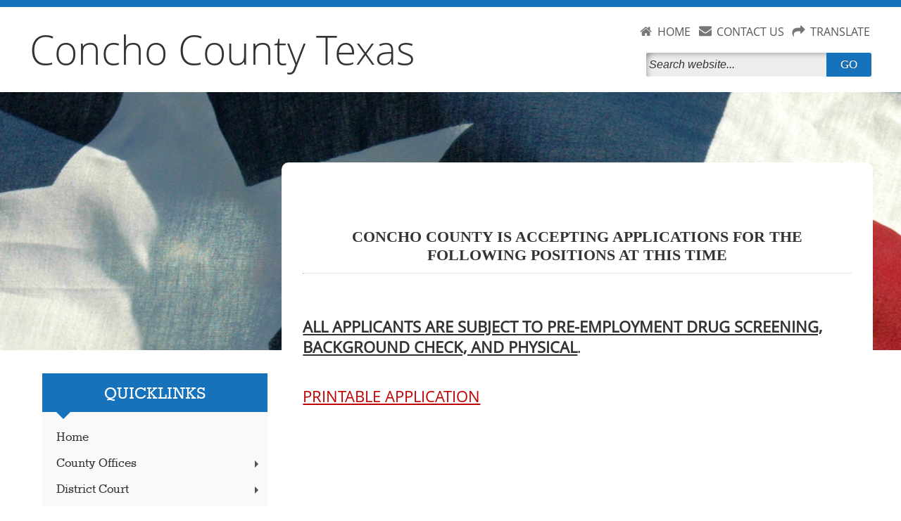

--- FILE ---
content_type: text/html; charset=utf-8
request_url: https://www.co.concho.tx.us/page/concho.Jobs.Openings
body_size: 31443
content:


<!DOCTYPE html>
<html lang="en">

    <head>
        <link rel="shortcut icon" href="/runtime/images/favicon.ico" />
        <meta http-equiv="Content-Type" content="text/html; charset=utf-8" />
        <meta name="viewport" content="width=device-width, initial-scale=1" />
        <link rel="stylesheet" href="/runtime/styles/main.css" type="text/css" media="screen" />
        
    
    <link rel="stylesheet" href="/runtime/styles/normalize.min.css" />
    <link rel="stylesheet" href="/runtime/styles/layout.css" type="text/css" media="screen" />
    <link rel="stylesheet" href="/runtime/styles/ionicons.min.css" />
    <link type="text/css" rel="stylesheet" href="/runtime/styles/sm-core-css.css?v=8.0.0.0" media="screen" />
<link type="text/css" rel="stylesheet" href="/runtime/styles/sm-panel-bar.css?v=8.0.0.0" media="screen" />
<link type="text/css" rel="stylesheet" href="/runtime/styles/sm-clean.css?v=8.0.0.0" media="screen" />

    <link rel="stylesheet" href="/runtime/styles/custom.css" />
    <link rel="stylesheet" href="/common/styles/ezlightbox.css?v5" />
    <link rel="stylesheet" href="/runtime/styles/themes/blue.css" type="text/css" media="screen">
<title>Concho County, Texas</title>
<meta name="county" content="Concho County">
<meta name="state" content="Texas">
<meta name="url" content="co.concho.tx.us/">
<meta name="prefix" content="concho.">
<meta name="classname" content="Concho_County">
<meta name="map" content="https://www.google.com/maps/embed?pb=!1m18!1m12!1m3!1d218106.98188367454!2d-99.99845379050429!3d31.333538436391876!2m3!1f0!2f0!3f0!3m2!1i1024!2i768!4f13.1!3m3!1m2!1s0x86577ec21ad2af6b%3A0xf0feade50c7feed9!2sConcho+County%2C+TX!5e0!3m2!1sen!2sus!4v1528311660294">


    </head>

    <body>
        <a id="skip-navigation" href="#leftcontent" tab-index="0" alt="Press enter to skip the Navigation" title="Press enter to skip to the Navigation">Skip Navigation</a>
        <form method="post" action="./concho.Jobs.Openings" id="nseForm">
<div class="aspNetHidden">
<input type="hidden" name="ContentPlaceHolder1_RadScriptManager1_TSM" id="ContentPlaceHolder1_RadScriptManager1_TSM" value="" />
<input type="hidden" name="__EVENTTARGET" id="__EVENTTARGET" value="" />
<input type="hidden" name="__EVENTARGUMENT" id="__EVENTARGUMENT" value="" />
<input type="hidden" name="__VIEWSTATE" id="__VIEWSTATE" value="/[base64]" />
</div>

<script type="text/javascript">
//<![CDATA[
var theForm = document.forms['nseForm'];
if (!theForm) {
    theForm = document.nseForm;
}
function __doPostBack(eventTarget, eventArgument) {
    if (!theForm.onsubmit || (theForm.onsubmit() != false)) {
        theForm.__EVENTTARGET.value = eventTarget;
        theForm.__EVENTARGUMENT.value = eventArgument;
        theForm.submit();
    }
}
//]]>
</script>


<script src="/WebResource.axd?d=w463lFtHG_aiFdx9La0WHffoCztkixrBzpi77npqOy2woauwEkQpp572sauGY_OzPO5HQvx2WMZVX5fRxlpL1MEYMsbluRzG10zl6j5iXeU1&amp;t=638942030819057530" type="text/javascript"></script>


<script src="/Telerik.Web.UI.WebResource.axd?_TSM_HiddenField_=ContentPlaceHolder1_RadScriptManager1_TSM&amp;compress=1&amp;_TSM_CombinedScripts_=%3b%3bSystem.Web.Extensions%2c+Version%3d4.0.0.0%2c+Culture%3dneutral%2c+PublicKeyToken%3d31bf3856ad364e35%3aen-US%3a64455737-15dd-482f-b336-7074c5c53f91%3aea597d4b%3ab25378d2%3bTelerik.Web.UI%3aen-US%3aced1f735-5c2a-4218-bd68-1813924fe936%3a16e4e7cd%3af7645509%3a22a6274a" type="text/javascript"></script>
<script type="text/javascript">
//<![CDATA[
if (typeof(Sys) === 'undefined') throw new Error('ASP.NET Ajax client-side framework failed to load.');
//]]>
</script>

<script src="/runtime/scripts/modernizr-2.8.3.min.js" type="text/javascript"></script>
<script src="../Service.asmx/jsdebug" type="text/javascript"></script>
<div class="aspNetHidden">

	<input type="hidden" name="__VIEWSTATEGENERATOR" id="__VIEWSTATEGENERATOR" value="CA0B0334" />
</div>
            <div id="headerwrapper" class="outercontainer floatleft clearfix">
                <header id="header" class="innercontainer mobile-center clearfix">
                    
<input type="hidden" id="hdnModifiedDate" value="06/23/2025" />
<script type="text/javascript">
//<![CDATA[
Sys.WebForms.PageRequestManager._initialize('ctl00$ContentPlaceHolder1$RadScriptManager1', 'nseForm', [], [], [], 90, 'ctl00');
//]]>
</script>

<script>
    $telerik.getViewPortSize = function () {
        var width = 0;
        var height = 0;

        var canvas = document.body;

        if ((!$telerik.quirksMode && !$telerik.isSafari) ||
            (Telerik.Web.Browser.chrome && Telerik.Web.Browser.version >= 61)) {
            canvas = document.documentElement;
        }

        if (window.innerWidth) {
            // Seems there's no completely reliable way to get the viewport size in Gecko, this should be the best one
            // Check https://bugzilla.mozilla.org/show_bug.cgi?id=189112#c7
            width = Math.max(document.documentElement.clientWidth, document.body.clientWidth);
            height = Math.max(document.documentElement.clientHeight, document.body.clientHeight);

            if (width > window.innerWidth)
                width = document.documentElement.clientWidth;
            if (height > window.innerHeight)
                height = document.documentElement.clientHeight;
        }
        else {
            width = canvas.clientWidth;
            height = canvas.clientHeight;
        }

        width += canvas.scrollLeft;
        height += canvas.scrollTop;

        if ($telerik.isMobileSafari) {
            width += window.pageXOffset;
            height += window.pageYOffset;
        }

        return { width: width - 6, height: height - 6 };
    }
</script>
<script src="/common/scripts/ezutilities.js" type="text/javascript" ></script>
<script src="/runtime/scripts/misc.js" type="text/javascript" ></script>
<script src="/runtime/scripts/jquery.smartmenus.js?v=8.0.0.0" type="text/javascript"></script>
<script src="/runtime/scripts/jquery.smartmenus.keyboard.js?v=8.0.0.0" type="text/javascript"></script>















    <script type="text/javascript">
        var Page_Validators;        //add this variable to fix the bug

        function nse_onload() {
            

            var $lightActive = $(".rltbActiveImage");
            if ($lightActive.length > 0) {
                $lightActive.attr("alt", "LightBox Active");
            }

            var $buttonMax = $(".rltbActionButton.rltbMaximizeButton");
            if ($buttonMax.length > 0) {
                $buttonMax.attr("title", "Maximize");
                $buttonTxt = $buttonMax.find(".rltbButtonText");
                if ($buttonTxt.length > 0) {
                    $buttonTxt.text("Maximize");
                }
            }

            var $login = $("#login");
            if ($login && $login.length > 0) {
                $("#login").click(function () {
                    document.location.href = "/tools/Page.aspx?id=6117";
                });
            }
        }
        Sys.Application.add_load(nse_onload);
    </script>



<div class="widgettable">
    
            <div id="ContentPlaceHolder1_ContentRepeater1_WidgetBox_0" class="widgetitem vertical-align-layout" style="margin-top:5px;margin-bottom:5px;">

<div class="ezlayout2">
    <div id="ContentPlaceHolder1_ContentRepeater1_ctl00_0_ezCol1_0" class="ezlayout2Col1" style="width:63%;">
        <div class="widgettable">
                
                        <div id="ContentPlaceHolder1_ContentRepeater1_ctl00_0_ContentRepeater1_0_WidgetBox_0" class="widgetitem headerlogo" style="margin-top:5px;margin-bottom:5px;">
<div class="eztext_area">
<h1><a href="/page/concho.Home" style="font-size: 57px;font-family: open_sanslight, sans-serif;">Concho County Texas</a></h1>
</div></div>
                    
        </div>
    </div>

    <div id="ContentPlaceHolder1_ContentRepeater1_ctl00_0_ezCol2_0" class="ezlayout2Col2" style="width:37%;">
        <div class="widgettable">
                
                        <div id="ContentPlaceHolder1_ContentRepeater1_ctl00_0_ContentRepeater2_0_WidgetBox_0" class="widgetitem" style="margin-top:5px;margin-bottom:5px;">
<div class="eztext_area">
<div id="header-icons" style="text-align:right;">
<div><img alt="home icon" src="/upload/common/images/ico_home.png" /><a href="/page/concho.home">HOME</a></div>
<div><img alt="contact icon" src="/upload/common/images/ico_contact.png" /><a href="/page/concho.contact">CONTACT US</a></div>
<div><img alt="translate icon" src="/upload/common/images/ico_translate.png" /><a id="translateLink" href="#">TRANSLATE</a></div>
</div>
</div></div>
                    
                        <div id="ContentPlaceHolder1_ContentRepeater1_ctl00_0_ContentRepeater2_0_WidgetBox_1" class="widgetitem" style="margin-top:5px;margin-bottom:5px;"><div id="searchbox" class="">
    <div type="submit" id="cse-search-box-form-id" class="input-wrapper">
        <input alt=" Search this site" type="text" id="cse-search-input-box-id" size="25" autocomplete="off" aria-label="Search" placeholder="Search website...">
        <button type="submit" value="Search" id="ezSearchbutton"><span>GO</span></button>
    </div>
</div></div>
                    
        </div>
    </div>
</div>

</div>
        
</div>

                </header>
            </div>
            <!--end of headerwrapper-->

            <div id="contentwrapper" role="main" aria-label="main-content" class="outercontainer floatleft secondary">
                <div id="contentwrapperin" class="innercontainer clearfix">
                    <div id="contentleft" class="floatleft clearfix">
                        <div id="contentleftin" class="innercontainer clearfix">
                            <div id="abovequicklinks" class=" outercontainer floatleft clearfix">
                                
<div class="widgettable">
    
            <div id="ContentPlaceHolder3_ContentRepeater3_WidgetBox_0" class="widgetitem" style="margin-top:5px;margin-bottom:5px;">
<div class="eztext_area">

</div></div>
        
</div>

                            </div>
                            <div class="outercontainer floatleft clearfix">
                                <span class="quicklinks_header">Quicklinks</span>
                            </div>
                            <div id="quicklinks" class=" outercontainer floatleft clearfix no-margin no-border">
                                
<div class="widgettable">
    
            <div id="ContentPlaceHolder2_ContentRepeater2_WidgetBox_0" class="widgetitem" style="margin-top:5px;margin-bottom:5px;">
<!-- ezcrawl-ignore-start -->
<div id="main-container-20346" class="vertical-menu-container" role="application"><nav class="main-nav" role="navigation">
<input id="main-menu-state-20346" type="checkbox" class="main-menu-check" />
<label id="main-menu-button-20346" class="main-menu-btn" for="main-menu-state-20346" tabindex="0"><span class="main-menu-btn-icon"></span>Toggle main menu visibility</label>
<div class="nav-brand"><a class="nav-brand-text" href="#">Menu</a></div>
<ul id="main-menu-20346" class="sm sm-vertical sm-clean sm-clean-vertical">
<li><a href="/page/concho.Home">
Home</a>
</li>
<li><a href="#">
County Offices</a>
<ul>
<li><a href="/page/concho.County.Judge">
County Judge</a>
</li>
<li><a href="/page/concho.Commissioners.Court">
Commissioners Court</a>
<ul>
<li><a href="/page/concho.calendar">
County Calendar</a>
</li>
<li><a href="/page/concho.Commissioner.Court.Minutes">
Minutes</a>
</li>
<li><a href="/page/concho.Agendas" target="_blank">Agendas</a>
</li>
</ul>
</li>
<li><a href="/page/concho.County.Attorney">
County Attorney</a>
</li>
<li><a href="/page/concho.County.Clerk">
County Clerk</a>
</li>
<li><a href="/page/concho.County.Treasurer">
County Treasurer</a>
</li>
<li><a href="/page/concho.County.Assessor.Collector">
County Tax Assessor/Collector</a>
</li>
<li><a href="/page/concho.Constable">
Constable</a>
</li>
<li><a href="/page/concho.Sheriff">
Sheriff</a>
</li>
<li><a href="/page/concho.Justice">
Justice of The Peace</a>
</li>
<li><a href="/page/concho.Elections">
Elections</a>
</li>
</ul>
</li>
<li><a href="#">
District Court</a>
<ul>
<li><a href="/page/concho.District.Court">
District Court Judge</a>
</li>
<li><a href="/page/concho.County.Clerk">
District Clerk</a>
</li>
<li><a href="/page/concho.District.Attorney">
District Attorney</a>
</li>
</ul>
</li>
<li><a href="#">
Other County Offices</a>
<ul>
<li><a href="/page/concho.Emergency">
Emergency Management/9-1-1</a>
</li>
<li><a href="/page/concho.Veterans">
Veterans Services</a>
</li>
<li><a href="/page/concho.Probation">
Probation</a>
</li>
<li><a href="/page/concho.Extension.Office">
Extension Office</a>
</li>
<li><a href="/page/concho.HR">
Human Resources</a>
</li>
<li><a href="/page/concho.SepticSiteInspection">
Septic Site Inspection</a>
</li>
</ul>
</li>
<li><a href="#">
Financial Transparency</a>
<ul>
<li><a href="/page/concho.Proposed.Budgets">
Proposed Budgets</a>
</li>
<li><a href="/page/concho.Budgets">
Budgets</a>
</li>
<li><a href="/page/concho.Utility.Reports">
Utility Reports</a>
</li>
<li><a href="/page/concho.Treasurer.Reports">
Treasurer Reports</a>
</li>
<li><a href="/page/concho.Tax.Rate">
Tax Rate</a>
</li>
</ul>
</li>
<li><a href="#">
Public Notices & News</a>
<ul>
<li><a href="/page/concho.CountyMaps">
Precinct Maps</a>
</li>
<li><a href="/page/concho.Sheriff">
Estrays</a>
</li>
<li><a href="/page/concho.AcceptingBids">
Accepting Bids</a>
</li>
<li><a href="/page/concho.County.News">
County News</a>
</li>
<li><a href="/page/concho.Holiday.Schedule">
Holiday Schedule</a>
</li>
</ul>
</li>
<li><a href="#">
Employment Opportunities</a>
<ul>
<li><a href="/page/concho.Jobs.Openings">
Job Openings</a>
</li>
</ul>
</li>
<li><a href="/page/concho.calendar">
County Calendar</a>
</li>
<li><a href="/page/concho.County.Assessor.Collector">
Vehicle Registration</a>
</li>
<li><a href="/page/concho.EmergencyServices">
Emergency Services</a>
</li>
<li><a href="/page/concho.LocalGovernement">
Local Government</a>
</li>
<li><a href="/page/concho.PublicInformationRequests">
Public Information Requests</a>
</li>
<li><a href="/page/concho.CountyDebtInformation">
County Debt Information</a>
</li>
<li><a href="/page/concho.VendorRequiredForms">
Vendor Required Forms</a>
</li>
<li><a href="/page/concho.foreclosures.tax.trustee sales">
Foreclosures/Tax/Trustee Sales</a>
</li>
<li><a href="/page/concho.CommunityResources">
Community Resources</a>
</li>
</ul></nav></div>



    <script type="text/javascript">
        $(function () {
            $('#main-menu-20346').smartmenus({
                mainMenuSubOffsetX: -1,
                mainMenuSubOffsetY: 0,
                subMenusSubOffsetX: 6,
                subMenusSubOffsetY: -6 
            });
            var $mainMenuState = $('#main-menu-state-20346');
            if ($mainMenuState.length) {
                var $hanmbg = $('#main-container-20346').find(".main-nav");
                // animate mobile menu
                $mainMenuState.change(function (e) {
                    var $menu = $('#main-menu-20346');
                    if (this.checked) {
                        $menu.hide().slideDown(250, function () { $menu.css('display', ''); });
                        if ($hanmbg.length) {
                            $hanmbg.addClass("main-nav-expanded");
                            $("body").addClass("overflow-hidden");
                        }
                    } else {
                        $menu.show().slideUp(250, function () { $menu.css('display', ''); });
                        if ($hanmbg.length) {
                            $hanmbg.removeClass("main-nav-expanded");
                            $("body").removeClass("overflow-hidden");
                        }
                    }
                });
                // hide mobile menu beforeunload
                $(window).bind('beforeunload unload', function () {
                    if ($mainMenuState[0].checked) {
                        $mainMenuState[0].click();
                    }
                });
                $('#main-menu-button-20346').keyup(function (e) {
                    if (e.keyCode == 13 || e.keyCode == 49) {
                        $mainMenuState[0].click();
                    }
                });
                $('#main-container-20346').keyup(function (e) {
                    if (e.keyCode == 27) {
                        if ($mainMenuState[0].checked) {
                            $mainMenuState[0].click();
                        }
                    }
                });
                var maa = $("#main-menu-20346 a");
                if (maa.length > 1) {
                    $(maa[maa.length - 1]).focusout(function () {
                        if ($mainMenuState[0].checked) {
                            $mainMenuState[0].click();
                        }
                    });
                }
                var mtt = $("#main-menu-20346 > li > a");
                if (mtt.length > 1) {
                    $(mtt[mtt.length - 1]).focusout(function () {
                        if ($(mtt[mtt.length - 1]).attr("aria-expanded") == "false") {
                            if ($mainMenuState[0].checked) {
                                $mainMenuState[0].click();
                            }
                        }
                    });
                }
            }
        });
    </script>
    <script>
        // This script adds tabindex="-1" to elements with the classes "main-menu-check", "main-menu-btn", and "panel-bar-check"
        document.addEventListener("DOMContentLoaded", function() {
            var selectors = ['.main-menu-check', '.main-menu-btn', '.panel-bar-check'];
            selectors.forEach(function(selector) {
                var elements = document.querySelectorAll(selector);
                elements.forEach(function(element) {
                    element.setAttribute('tabindex', '-1');
                });
            });
        });
    </script>

<!-- ezcrawl-ignore-end -->
</div>
        
</div>

                            </div>
                            <div id="leftcontent" class=" outercontainer floatleft clearfix ">
                                
<div class="widgettable">
    
            <div id="ContentPlaceHolder5_ContentRepeater5_WidgetBox_0" class="widgetitem" style="margin-top:0px;margin-bottom:0px;">
<div class="eztext_area">

</div></div>
        
</div>

                            </div>
                            <div id="lowerleftcontent" class=" outercontainer floatleft clearfix ">
                                
<div class="widgettable">
    
            <div id="ContentPlaceHolder9_ContentRepeater9_WidgetBox_0" class="widgetitem" style="margin-top:5px;margin-bottom:5px;"><div id="ContentPlaceHolder9_ContentRepeater9_ctl00_0_divImage_0" class="imagesizeit">
<a href="http://texascountiesdeliver.org/" id="ContentPlaceHolder9_ContentRepeater9_ctl00_0_aImage_0" target="_blank"><img src="/upload/shared/widgets/image/000035/Texas Counties Deliver Refresh 2023.png" id="ContentPlaceHolder9_ContentRepeater9_ctl00_0_imgImage_0" alt="Texas Counties Deliver – learn how county government serves you" class="Noimagesizeit" /></a>
</div>
</div>
        
</div>

                            </div>
                        </div>
                    </div>
                    <div id="contentright" class="floatright clearfix">
                        <div id="contentrightin" class="innercontainer clearfix">
                            
<div class="widgettable">
    
            <div id="ContentPlaceHolder4_ContentRepeater4_WidgetBox_0" class="widgetitem" style="margin-top:0px;margin-bottom:0px;">
<div class="eztext_area">
<div class="headline">&nbsp;</div>
<p class="headline">&nbsp;</p>
<div class="story" style="text-align: center;"><span style="font-size: 72px; font-family: Tahoma;"></span>
<p style="font-family: Tahoma; font-size: 12px; text-align: center;"><span style="font-size: 22px; font-family: Georgia;"><strong>CONCHO COUNTY IS ACCEPTING APPLICATIONS FOR THE FOLLOWING POSITIONS AT THIS TIME</strong></span><br />
<span style="font-family: Tahoma; font-size: 24px;">
</span>
</p>
<p style="font-family: Tahoma; font-size: 12px;">
</p>
<span size="5" style="font-size: 12px; font-family: Tahoma;">
</span><hr style="font-family: Tahoma; font-size: 12px;" />
<span style="font-size: 12px; font-family: Tahoma;"></span>
<div style="font-family: Tahoma; font-size: 12px;">&nbsp;</div>
</div>
<p class="story" style="text-align: center;"><span style="font-size: 22px;"></span>&nbsp;</p>
<div class="story" style="text-align: center;"><span style="font-size: 22px; text-decoration: underline;"><strong></strong></span></div>
<div class="story"><span style="font-size: 22px; text-decoration: underline;"><strong></strong></span></div>
<div class="story"><span style="font-size: 22px;"><span style="text-decoration: underline;"><strong>ALL APPLICANTS ARE SUBJECT TO PRE-EMPLOYMENT DRUG SCREENING, BACKGROUND CHECK, AND PHYSICAL</strong></span><span style="font-size: 22px; font-family: Tahoma;">.</span><br />
</span>
<p style="font-size: 12px;"><span style="font-size: 22px;">&nbsp;
</span></p>
<p><span style="font-size: 22px; color: #c00000;"><a href="/upload/page/6117/docs/img-131218085924.pdf" target="_blank" style="color: #c00000;">PRINTABLE APPLICATION</a></span></p>
&nbsp;&nbsp;
<p>&nbsp;</p>
</div>
</div></div>
        
            <div id="ContentPlaceHolder4_ContentRepeater4_WidgetBox_1" class="widgetitem" style="margin-top:5px;margin-bottom:5px;">

<div class="ezlayout2">
    <div id="ContentPlaceHolder4_ContentRepeater4_ctl00_1_ezCol1_1" class="ezlayout2Col1" style="width:50%;">
        <div class="widgettable">
                
        </div>
    </div>

    <div id="ContentPlaceHolder4_ContentRepeater4_ctl00_1_ezCol2_1" class="ezlayout2Col2" style="width:50%;">
        <div class="widgettable">
                
        </div>
    </div>
</div>

</div>
        
            <div id="ContentPlaceHolder4_ContentRepeater4_WidgetBox_2" class="widgetitem" style="margin-top:5px;margin-bottom:5px;">
<div class="eztext_area">

</div></div>
        
</div>

                        </div>
                    </div>
                </div>
            </div>

            <div id="footerwrapper" class="outercontainer floatleft">
                <footer id="footer" class="innercontainer">
                    
<div class="widgettable">
    
            <div id="ContentPlaceHolder7_ContentRepeater7_WidgetBox_0" class="widgetitem" style="margin-top:5px;margin-bottom:5px;">

<div class="ezlayout3">
    <div id="ContentPlaceHolder7_ContentRepeater7_ctl00_0_ezCol1_0" class="ezlayout3Col1" style="width:20%;">
            <div class="widgettable">
                
                        <div id="ContentPlaceHolder7_ContentRepeater7_ctl00_0_ContentRepeater1_0_WidgetBox_0" class="widgetitem" style="margin-top:25px;margin-bottom:5px;">
<div class="eztext_area">
<span class="FontStyle5">How to find us.<br />
</span>
<p>Concho County Courthouse<br />
Paint Rock, TX 76866</p>
</div></div>
                    
            </div>
    </div>
    <div id="ContentPlaceHolder7_ContentRepeater7_ctl00_0_ezCol2_0" class="ezlayout3Col2" style="width:21%;">
            <div class="widgettable">
                
                        <div id="ContentPlaceHolder7_ContentRepeater7_ctl00_0_ContentRepeater2_0_WidgetBox_0" class="widgetitem border-left" style="margin-top:25px;margin-bottom:5px;">
<div class="eztext_area">
<p><span class="FontStyle5">How to reach us.<br />
</span>
Phone: (325) 732-4322</p>
</div></div>
                    
                        <div id="ContentPlaceHolder7_ContentRepeater7_ctl00_0_ContentRepeater2_0_WidgetBox_1" class="widgetitem" style="margin-top:5px;margin-bottom:5px;">
<div class="eztext_area">
<h2><a href="/page/concho.Accessibility" class="cirawebacc">Accessibility</a></h2>
</div></div>
                    
            </div>
    </div>
    <div id="ContentPlaceHolder7_ContentRepeater7_ctl00_0_ezCol3_0" class="ezlayout3Col3" style="width:59%;">
            <div class="widgettable">
                
                        <div id="ContentPlaceHolder7_ContentRepeater7_ctl00_0_ContentRepeater3_0_WidgetBox_0" class="widgetitem" style="margin-top:5px;margin-bottom:5px;"><div id="footer-maps">Google Map Loading...</div></div>
                    
            </div>
    </div>
</div>
</div>
        
</div>

                </footer>
            </div>
            <div id="cirawrapper" class="outercontainer floatleft clearfix">
                <div id="cirawrapperin" class="innercontainer clearfix">
                    <div id="cirawrapperpadding" class="innercontainer clearfix">
                        <div id="ciralogo" class="">
                            <img src="/upload/common/images/cira_logo.png" alt="Provided by the Texas Association of Counties">
                        </div>
                        <div id="ciracontent" class="">
                            
<div class="widgettable">
    
            <div id="ContentPlaceHolder6_ContentRepeater6_WidgetBox_0" class="widgetitem" style="margin-top:5px;margin-bottom:5px;">
<div class="eztext_area">
<div class="eztext_area">
<a target="_blank" href="https://www.county.org/TAC-CIRA">Provided by the Texas Association of Counties</a>&nbsp; &nbsp; &nbsp;<a href="https://www.county.org/resources/resource-library/news-and-information/the-role-of-texas-counties" target="_blank">Duties &amp; Responsibilities of County Officials</a></div>
</div></div>
        
</div>

                        </div>
                    </div>
                </div>
            </div>
            <div id="eztagwrapper" class="outercontainer floatleft">
                <div id="eztag" class="innercontainer clearfix">
                    <div id="eztagin" class="innercontainer clearfix floatleft">
                        
<div class="widgettable">
    
            <div id="ContentPlaceHolder8_ContentRepeater8_WidgetBox_0" class="widgetitem" style="margin-top:5px;margin-bottom:5px;">
<div class="eztext_area">
<p>Copyright &copy; <span id="copyright__year">{{YEAR}}</span> <span id="copyright__county">{{COUNTY}}</span> <span id="copyright__state">{{STATE}}</span></p>
</div></div>
        
</div>

                    </div>
                    <div id="poweredby" class="innercontainer clearfix floatleft">
                        <p>
                            <span class="eztask">powered by</span>
                            <a class="eztask" title="ezTask: Exceptional websites that are affordable and easy to
            update!" href="http://www.eztask.com/" target="_blank"><strong>ezTask</strong>Titanium </a><a class="eztask"><sup>TM</sup></a>
                        </p>
                    </div>
                </div>
            </div>

        

<script type="text/javascript">
//<![CDATA[
window.__TsmHiddenField = $get('ContentPlaceHolder1_RadScriptManager1_TSM');//]]>
</script>
</form>
        <script type="text/javascript" src="/runtime/scripts/custom.js?t=6"></script>
        <script type="text/javascript" src="/runtime/scripts/jquery.marquee.js"></script>
        <script type="text/javascript" src="/runtime/scripts/ezalert.js"></script>
        </script>
    </body>

    </html>


--- FILE ---
content_type: text/css
request_url: https://www.co.concho.tx.us/runtime/styles/custom.css
body_size: 2176
content:
/* Toggle ada headline */
.accordion-title {
    padding:0;
    border:0;
    font-size: 24px;
}

/* ----- Google Custom Search ----- */
table.gsc-search-box td.gsc-input {
    padding-right: 0px !important;
}
.gsc-search-button-v2 {
    padding: 9px 15px !important;
}
.gsc-search-button-v2, .gsc-search-button-v2:hover, .gsc-search-button-v2:focus {
    border-color: #3079ED;
    background-color: #4D90FE;
}
.gs-title a:focus-visible {
    display: block; 
    border: 1px dotted #333333 !important;
    overflow: visible !important;
}

/* ----- Google Programable Search ----- */
.pse-custom-search {
    width: 300px !important;  
    float: right !important;
}

/* ---------------- Horizontal sMenu--------------- */

/* Mobile menu hamburger */
.main-menu-btn {
  float: right;  
}

@media (min-width: 768px) {
   .sm {    /* Alignment*/
    float: right;
    clear: none;
    }
   .sm-clean { /*background color*/
    padding: 0 10px;
    background: #FFF !important;
    border-radius: 0 !important;
    }
   .sm-clean a, .sm-clean a:focus, .sm-clean a:active { /*initial font color*/
    color: #FFF !important;
    border-radius: 0 !important;
   }
   .sm-clean a:hover, .sm-clean a.highlighted {    /* hovertoplevel - with bordercolortop */
    color: #fff !important;
    background: #396DBB;
   }  
   .sm-clean ul a, .sm-clean ul a:hover, .sm-clean ul a:focus, .sm-clean ul a:active, .sm-clean ul a.highlighted { /*dropdown font color*/
    color: #fff !important;
     }
   .sm-clean a .sub-arrow { /* arrow color - to view add a color the first position */
    border-color: transparent transparent transparent transparent; 
   }
   .sm-clean a, .sm-clean a:hover, .sm-clean a:focus, .sm-clean a:active { /* font */
   font-family: 'open_sans',sans-serif;
   font-size: 19px;
   }
   .sm-clean ul a:hover, .sm-clean ul a:focus, .sm-clean ul a:active, .sm-clean ul a.highlighted {    /* SubMenu Hover */
   background: #427ace;
   color: #fff !important;
   margin: 0;
   }
   .sm-clean ul { /* subMenu Dropdown */
   border: 0px solid #bbbbbb;
   padding: 0; /* remove padding on dropdown */
   background: #396DBB;
   border-radius: 0px 0px 5px 5px !important;
   box-shadow: 0 5px 9px rgb(0 0 0 / 20%);
   opacity: 97%;
   margin-top: 0 !important;/*GD*/
   }
  .sm-clean > li > ul::before,
  .sm-clean > li > ul::after { /* remove arrow on subs */
   display: none;
  }
	.main-nav {
    -webkit-border-radius: 0px;
    -moz-border-radius: 0px;
    -ms-border-radius: 0px;
    -o-border-radius: 0px;
    border-radius: 0px;
	}
  .main-menu-check:not(:checked) ~ .sm { /* Return menu to normal after mobile*/
    object-fit: none;
    position: inherit !important;
    opacity: 2 !important;
  }  
  .nav-brand a {
    display: none !important;
  }
}
  .main-menu-check:not(:checked) ~ .sm { /* eliminate old menu animation in mobile */
    object-fit: cover;
    position: absolute;
    opacity: 0;
} 
   .sm-clean { /* mobile */
    border-radius: 0;
}
    .sm-clean a, .sm-clean a:hover, .sm-clean a:focus, .sm-clean a:active { /* mobile font */
    font-family: "Segoe UI", Helvetica, sans-serif;
}
.main-nav { 
    background: #f9f9f9;
   /* border-bottom: 1px solid #ccc;
    padding: 5px;
    -webkit-box-shadow: 11px 11px 7px -7px rgba(204,204,204,0.47);
    -moz-box-shadow: 11px 11px 7px -7px rgba(204,204,204,0.47);
     box-shadow: 11px 11px 7px -7px rgba(204,204,204,0.47); */
}
.main-nav-expanded { /*full sized mobile*/
    position: fixed;
    height: 100%;
    background: #eee;
    width: 96%;
    left: 0;
    z-index: 9000;
    top: 0;
    overflow: auto;
    -webkit-box-shadow: 5px -1px 30px -6px #333;
    box-shadow: 5px -1px 30px -6px #333;
    -webkit-animation-name: ezslider;
    -webkit-animation-duration: 0.6s;
    animation-name: ezslider;
    animation-duration: 0.6s;
    opacity: 99%;
    }

@-webkit-keyframes ezslider {
    from {left:-600px; opacity:0} 
    to {left:0; opacity:1}
    }
@keyframes ezslider {
    from {left:-600px; opacity:0}
    to {left:0; opacity:1}
}
/* change mobile background color ------------------------- */
.main-nav-expanded {
  background: #333;
}

.sm-clean a, .sm-clean a:hover, .sm-clean a:focus, .sm-clean a:active {
   color: #fff;
}
.sm-clean {
    background: #333;
}

/* hamburger background alignment etc below ---------------- */
.main-menu-btn {
    margin: 6px 10px;
    width: 44px;
    height: 44px;
    text-indent: 29px;
    background: #333;
    color: #396DBB;
    border-radius:2px;
} 
   .main-menu-btn-icon, .main-menu-btn-icon:before, .main-menu-btn-icon:after {  /* m-hamburger */
     background: #fff !important;
}
   .main-menu-btn-icon {
   left: 10px;
}

.nav-brand {  /* mobile text */
    float: left;
    margin: 18px 0 0 28px;
}

.nav-brand a {
    display: contents;
    color: #333;
    position: absolute;
    top: 22px;
    font-family: 'Segoe UI',sans-serif;
    font-size: 23px;
    font-weight: normal;
    left: 51px;
    line-height: 18px;
    text-decoration: none;
}

.overflow-hidden { /* mobile add to body tag */
	overflow: hidden;
}

/* -------------- Vertical --------------- */

@media (min-width: 768px) { /* Menu width BG Color */
   .sm-clean.sm-vertical {
    background: #f9f9f9 !important;
    border-radius: 0;
    width: 100%;
    padding: 0; /* remove padding in vertical */
  }
   .sm-vertical a:hover, .sm-vertical a.highlighted { /* First level margin */
    border-top: 0;
    margin-top: 0;
   }
   .sm-vertical ul a {
    color: #333 !important;
    }
   .sm-vertical a, .sm-vertical a:hover, .sm-vertical a:focus, .sm-vertical a:active { /* Font */
    font-family: 'rokkittregular',sans-serif;
    text-transform: none;
    color: #333 !important;
    font-size: 20px !important;
    }
    .sm-clean.sm-vertical ul { /* Fly out */
    border: 0px solid #bbbbbb;
    padding: 0; /* remove padding on fly-out */
    background: #f9f9f9;
    border-radius: 0px !important;
    box-shadow: 0 5px 9px rgb(0 0 0 / 20%);
    opacity: 99%;
    margin-left: 100% !important; /*animation*/
    top: -4px !important; /*animation*/
    }
   .sm-clean.sm-vertical a:hover, .sm-clean.sm-vertical a:focus, .sm-clean.sm-vertical a:active, .sm-clean.sm-vertical a.highlighted, .sm-clean.sm-vertical a.visited {
    background: #fff !important;
    color: #333 !important;
    outline: 1px solid #ccc;
}
   .sm-clean.sm-vertical a:focus {
    outline: 2px solid #333 !important;
}
   .sm-clean.sm-vertical a:hover .sub-arrow { /*sub-arrow-hover*/
    border-color: transparent transparent transparent #333;
   }
}
    .sm-vertical { /*set vertical width */
    width: 100%
}
   .main-nav-panel-bar .nav-brand {/*remove panel bar top space*/
    display:none;
}
    .main-nav-panel-bar .sm-panel-bar {/* modify panel bar z-index */
    z-index:2;
}
    .main-nav-panel-bar .sm a:hover { /* panel bar hover */
    background: #f9f9f9;
}


/*Fixes tab overflow issue*/

.RadTabStrip .rtsLevel,
.RadTabStripVertical .rtsLevel {
    overflow: visible !important;
}


/*------------------------------------------------------------------------Emergency System--------------------------------------------------------------------------*/

#emergency-alert {
    position: relative;
    z-index: 9999;
    width: 100%;
    transition: all 1.5s ease;
    opacity: 0;
    overflow: hidden;
}

#emergencywrapper {
    background: #FFD800;
    transition: all 1.5s ease;
}

#emergencywrapper .editbox {
    margin-top: 50px;
}

#emergencywrapper .widgetitem {
    width: 94%;
    float: none;
}

#emergencywrapper .eztext_area {
    padding: 10px;
}

#emergencyin {
    position: relative;
}

#emergencyin .ion-android-alert {
    position: absolute;
    left: 0;
    top: 5px;
    font-size: 30px;
    color: white;
    text-shadow: 3px 3px 0 #000, -1px -1px 0 #000, 1px -1px 0 #000, -1px 1px 0 #000, 1px 1px 0 #000;
}

#emergencyin .ion-ios-close-empty {
    position: absolute;
    right: 0;
    top: 0px;
    font-size: 35px;
    z-index: #999;
}

#emergencyin .ion-ios-close-empty:hover {
    cursor: pointer;
}

.marquee {
    width: 100% !important;
    margin-left: auto;
    margin-right: auto;
    margin-bottom: 20px !important;
    overflow: hidden;
    background: #333;
    padding: 12px 0;
    font-size: 25px;
    font-family: "rokkittregular";
    color: #fff;
}
.marquee a {
	color:white !important;
	text-decoration:underline;
}
.marquee a:hover{
	color:white;
	text-decoration:none !important;
}
.accordion {
    padding: 0;
    background: #F9F9F9;
    border: 0px;
}

.accordion-item-hd {
    background: #333;
    color: #fff;
    padding: 15px 30px 15px 10px;
    font-family: "rokkittregular", georgia;
    font-size: 24px;
    text-align: center;
}

.accordion-item-input:checked~.accordion-item-bd {
    max-height: 10000px;
	padding-bottom: 20px;
}

.accordion-item-input:checked~.accordion-item-bd .widgetitem {
    padding: 0 15px;
}
.accordion-item-bd {
    color: #474747;
    font-size: 16px !important;
}

.accordion-item-hd-cta{
    top: calc(52% - 8px);
    right: 10px;
}
@media screen and (max-width:700px) {
    #emergencywrapper .eztext_area {
        padding: 10px 20px;
    }
    #emergencyin .ion-ios-close-empty {
        right: 10px;
    }
}

@keyframes fadeIn {
    0% {
        opacity: 0;
    }
    100% {
        opacity: 1;
    }
}


--- FILE ---
content_type: text/css
request_url: https://www.co.concho.tx.us/common/styles/ezlightbox.css?v5
body_size: 553
content:
.ezAniFadeIn {
    -webkit-animation-name: ezFadeIn;
    -webkit-animation-duration: 0.5s;
    animation-name: ezFadeIn;
    animation-duration: 0.5s
}

.ezAniFadeOut {
    -webkit-animation-name: ezFadeOut;
    -webkit-animation-duration: 0.6s;
    animation-name: ezFadeOut;
    animation-duration: 0.6s
}

.ezAniColorOut {
    -webkit-animation-name: ezColorOut;
    -webkit-animation-duration: 0.6s;
    animation-name: ezColorOut;
    animation-duration: 0.6s
}

.nseLoadModal {
    display: none;
    position: fixed;
    left: 0;
    top: 0;
    width: 100%;
    height: 100%;
    background-color: rgba(0, 0, 0, 0.6);
}

.nseLoader {
    position: absolute;
    top: 45%;
    left: 47%;
    width: 40px;
    height: 40px;
    transform: translate(-50%, -50%);
    border: 10px solid #f3f3f3; /* Light grey */
    border-top: 10px solid #3498db; /* Blue */
    border-radius: 50%;
    background-color: transparent;
    animation: nseSpin 2s linear infinite;
}

@keyframes nseSpin {
    0% {
        transform: rotate(0deg);
    }

    100% {
        transform: rotate(360deg);
    }
}

.nseLightModal {
    display: none;
    position: fixed;
    left: 0;
    top: 0;
    width: 100%;
    height: 100%;
    background-color: rgba(0, 0, 0, 0.6);
    z-index: 100000;
}

.nseLightBox {
    position: absolute;
    top: 50%;
    left: 50%;
    transform: translate(-50%, -50%);
    padding: 10px;
    outline: 0;
    box-sizing: content-box;
    z-index: 100001;
}

    .nseLightBox .nlbBorder {
        position: absolute;
        top: 0;
        left: 0;
        width: 100%;
        height: 100%;
        border-radius: 15px;
        background: #ccc;
        opacity: .7;
    }

    .nseLightBox .nlbCircle {
        position: absolute;
        top: -15px;
        right: -16px; /**always align on right*/
        background-color: transparent;
        background: #ccc;
        opacity: .7;
        width: 46px;
        height: 46px;
        border-radius: 100%;
        box-sizing: content-box;
        background-repeat: no-repeat;
        z-index: 100000;
    }

    .nseLightBox .nlbCloseButton {
        position: absolute;
        top: -7px;
        right: -8px;
        height: 30px;
        width: 30px;
        padding: 0px 0px 0px 0px;
        border-radius: 100%;
        background-repeat: no-repeat;
        background-color: transparent;
        background: #888;
        color: white;
        border: none;
        outline: none;
        cursor: pointer;
        z-index: 100003;
    }

        .nseLightBox .nlbCloseButton:hover {
            background: #444;
        }

        .nseLightBox .nlbCloseButton:focus-within {
            outline: 2px solid #666 !important;
            border-radius: 100% !important;
            background: #cc3300 !important;
        }

    .nseLightBox .nlbCloseIcon {
        position: absolute;
        top: -2px;
        left: 6.5px;
        font-family: Arial,Helvetica,sans-serif;
        font-size: 30px;
        padding: 0px 0px 0px 0px;
    }

    .nseLightBox .nlbTemplate {
        position: relative;
        height: 100%;
        border-radius: 5px;
        border-color: #ccc;
        color: #333;
        background-color: #fff;
        overflow: hidden;
        z-index: 100002;
    }

/* ADA */
.sr-only {
    position: absolute;
    width: 1px;
    height: 1px;
    padding: 0;
    margin: -1px;
    overflow: hidden;
    clip: rect(0,0,0,0);
    border: 0;
}

.skip {
    position: absolute;
    left: -10000px;
    top: auto;
    width: 1px;
    height: 1px;
    overflow: hidden;
    font-size: 17px;
}

    .skip:focus {
        position: static;
        width: auto;
        height: auto;
    }


--- FILE ---
content_type: text/css
request_url: https://www.co.concho.tx.us/runtime/styles/themes/blue.css
body_size: 558
content:
#headerwrapper {
    border-top: 10px solid #1772bc;
}

#searchbox .input-wrapper button {
    background: #1772bc;
}

#searchbox .input-wrapper button:hover {
    background: #0d5998;
}

.FontStyle1 {
    color: #1772bc;
}


/*
.FontStyle2 {
    color: #1772bc;
}

.FontStyle3 {
    color: #1772bc;
}

.FontStyle4 {
    color: #1772bc;
} */

.FontStyle5 {
    color: #1772bc;
}


/*
.FontStyle6 {
    color: #1772bc;
} */

.addColor {
    color: #1772bc !important;
}

.headline {
    color: #1772bc;
}

.quicklinks_header {
    background: #1772bc;
}

.quicklinks_header:before {
    border-top: 20px solid #1772bc;
}

.ezblockquote {
    border: 1px solid #1772bc;
    border-left: 10px solid #1772bc;
}

#contentwrapper .TextTopper {
    background: #1772bc;
}

#contentwrapper .btn1 {
    background: #1772bc;
    box-shadow: inset 0 0 0 4px #1772bc, 0 0 1px transparent;
}

#contentwrapper .btn1:hover {
    background: #fff;
    color: #1772bc;
}

#contentwrapper .btn2 {}

#contentwrapper .btn2:hover {}

#contentwrapper .btn2:before {
    background: #1772bc;
}

a,
.eztext_area a {
    color: #1772bc;
    text-decoration: underline;
}

a:visited,
.eztext_area a:visited {
    color: #1772bc;
}

a.dropitems,
a.dropitems:visited {
    color: #fff;
}

.accordion-item-hd {
    background: #1772bc;
}

.marquee {
    background: #1772bc;
}

#cirawrapper {
    background: #1772bc;
}

#contentleft .rmRootToggle {
    background: #1772bc !important;
    color: #fff !important;
}

#contentleft .RadMenu .rmRootToggle::after {
    color: #fff;
}

/* -------------- Custom sMenu Mobile Settings ----------------  */

/* cust 121 set button background */
.main-menu-btn {
    background: #1772bc !important;
}

.main-nav {
    background: #1772bc !important;
 }

@media (min-width: 768px) {
.main-nav {
    background: #f9f9f9 !important;
 }
}


/* Mobile background cust 109 */
.main-nav-expanded {
    background: #1772bc !important;
}

/* MobileMenuBack cust 116 might need to isolate .sm-vertical */
.sm-clean {
    background: #1772bc !important;
}

/* Menu label Color - 155 */
.nav-brand a {
    color: #fff !important;
    letter-spacing: 1px;
}

@media (min-width: 768px) {
.nav-brand a {
    color: #fff !important;
    font-family: 'Segoe UI',sans-serif !important;
 }
}

/* overwrite Menu with Quicklinks */
        .nav-brand .nav-brand-text {
            visibility: hidden;
            position: relative;
        }
        .nav-brand .nav-brand-text:after {
            visibility: visible;
            position: relative;
            top: 0;
            left: -70px;
            content: "Quicklinks";
        }

.sm-clean.sm-vertical a, .sm-clean.sm-vertical a:hover, .sm-clean.sm-vertical a:focus, .sm-clean.sm-vertical a:active {
    color: #fff;
}

/* Mobile font */
.sm-vertical a, .sm-vertical a:hover, .sm-vertical a:focus, .sm-vertical a:active {
    font-family: 'Segoe UI',sans-serif;
    font-size: 17px;
 }
.sm-clean ul a, .sm-clean ul a:hover, .sm-clean ul a:focus, .sm-clean ul a:active {
    font-size: 16px;
 }
/* Web font */
@media (min-width: 768px) {
.sm-vertical a, .sm-vertical a:hover, .sm-vertical a:focus, .sm-vertical a:active {
    font-family: 'rokkittregular',sans-serif;
    font-size: 21px;
 }
.sm-clean ul a, .sm-clean ul a:hover, .sm-clean ul a:focus, .sm-clean ul a:active {
    font-size: 19px;
 }
}

/* plus/minus on mobile */
.sm-clean a .sub-arrow {
    font: 19px/34px monospace !important;
}